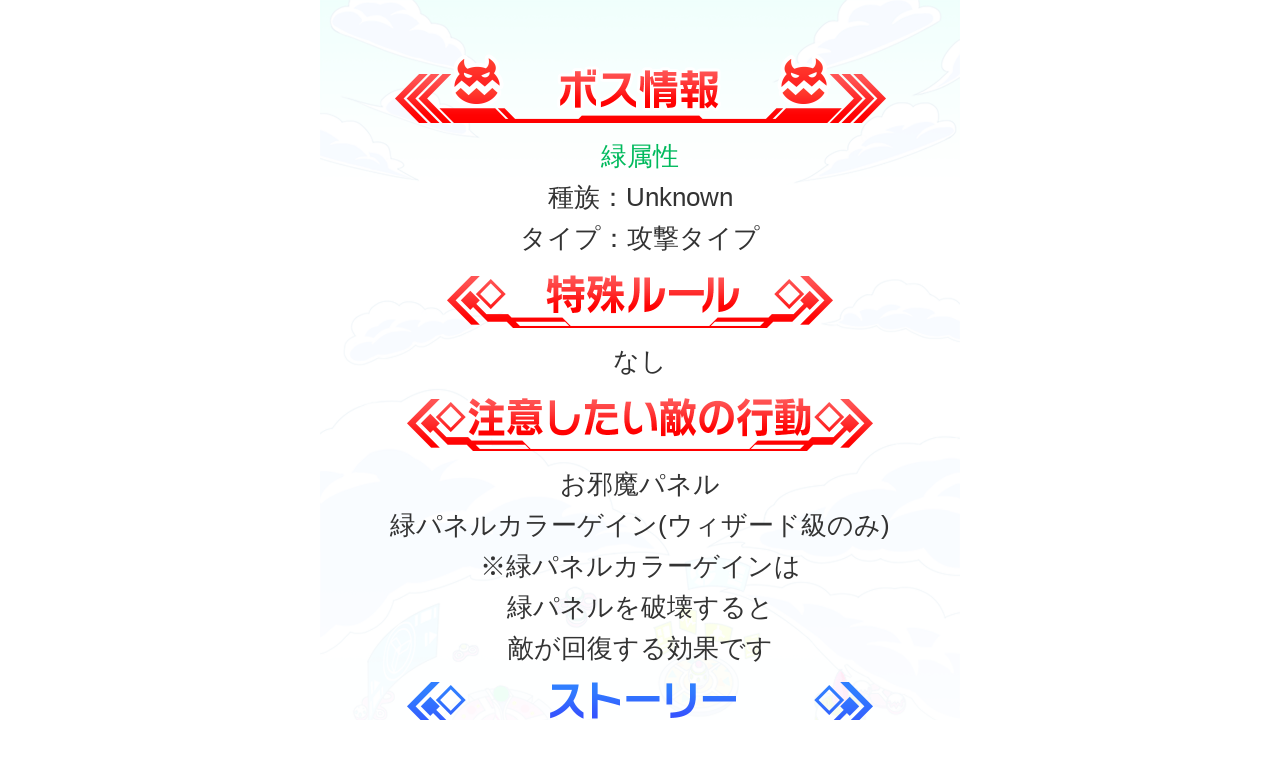

--- FILE ---
content_type: text/html; charset=UTF-8
request_url: https://crashfever.com/quest-collabo-biburio/
body_size: 1404
content:
<!DOCTYPE html>
<html lang="ja" class="">
<head>
<meta charset="UTF-8">
<meta name="viewport" content="width=640px;initial-scale=1.00; maximum-scale=1.0;user-scalable=0">
<script type="text/javascript">
        var normal = true;
        if (navigator.userAgent.indexOf('Android') > 0){
            var version = navigator.userAgent.slice(navigator.userAgent.indexOf("Android")+8).split(';')[0].split('.');
            var major = version[0] ? ~~version[0] : 0;
            var minor = version[1] ? ~~version[1] : 0;
            var build = version[2] ? ~~version[2] : 0;
            if(
                major < 4 ||
                ( major == 4 && minor < 3 ) ||
                ( major == 4 && minor == 3 && build < 1 )
            ) {
                normal = false;
            }
        }
        if(normal) {
            var metas = document.getElementsByTagName('meta');
            for(var i = 0; i < metas.length; i++) {
                var meta = metas[i];
                if(meta.getAttribute('name') == 'viewport') {
                    meta.setAttribute('content', 'target-densitydpi=device-dpi, width=640, user-scalable=0');
                }
            }
        }
</script>
<meta http-equiv="X-UA-Compatible" content="IE=edge,chrome=1">
<link rel="stylesheet" href="/wp-content/themes/crashfever/css/ja.css">
<link rel="shortcut icon" href="/wp-content/themes/crashfever/img/crashfever.ico" />
<script type="text/javascript" src="/wp-content/themes/crashfever/js/jquery.min.js"></script>
<script type="text/javascript" src="/wp-content/themes/crashfever/js/script.js"></script>
</head>
<div class="content">
    <div class="content-wrapper">
        <div class="content-inner">

            <article class="detail-wrap">


                <div class="entry-content quests-detail">

                    <p><img src="/wp-content/themes/crashfever/img/ja/quests_detail_01.png" width="491" height="69" alt="ボス情報" /><br />
<span class="green">緑属性</span><br />
種族：Unknown<br />
タイプ：攻撃タイプ<br />
<img loading="lazy" src="/wp-content/themes/crashfever/img/ja/quests_detail_02.png" width="386" height="56" alt="特殊ルール" /><br />
なし<br />
<img loading="lazy" src="/wp-content/themes/crashfever/img/ja/quests_detail_03.png" width="466" height="56" alt="注意したい敵の行動" /><br />
お邪魔パネル<br />
緑パネルカラーゲイン(ウィザード級のみ)<br />
※緑パネルカラーゲインは<br />
緑パネルを破壊すると<br />
敵が回復する効果です<br />
<img loading="lazy" src="https://crashfever.com/wp-content/uploads/2017/10/quest_info_web04.png" alt="" width="466" height="55" class="aligncenter size-full wp-image-7502" /><br />
赤血球の案内によって<br />
人の体の仕組みを教えてもらう一同。<br />
途中「白血球(好中球)」も加わり<br />
賑やかな様相で学んでいた。<br />
そんな時、突如「白血球(好中球)」の<br />
レセプターが反応した！！<br />
レセプターの反応を頼りに<br />
「胃」へと爆走する<br />
「白血球(好中球)」の後を追い、<br />
この鳴り止まないアラートの原因と<br />
ばいばい菌しよう！</p>

                </div>


            </article>

        </div>
    </div>
</div>

    </main>

    <script type="text/javascript" src="/wp-content/themes/crashfever/js/jquery.min.js"></script>
    <script type="text/javascript" src="/wp-content/themes/crashfever/js/script.js"></script>
</body>
</html>

<!-- Dynamic page generated in 0.434 seconds. -->
<!-- Cached page generated by WP-Super-Cache on 2026-01-23 15:02:07 -->

<!-- Compression = gzip -->

--- FILE ---
content_type: text/css
request_url: https://crashfever.com/wp-content/themes/crashfever/css/ja.css
body_size: 7443
content:
/*! normalize.css v4.1.1 | MIT License | github.com/necolas/normalize.css */html{font-family:sans-serif;-ms-text-size-adjust:100%;-webkit-text-size-adjust:100%}body{margin:0}article,aside,details,figcaption,figure,footer,header,main,menu,nav,section,summary{display:block}audio,canvas,progress,video{display:inline-block}audio:not([controls]){display:none;height:0}progress{vertical-align:baseline}template,[hidden]{display:none}a{background-color:transparent;-webkit-text-decoration-skip:objects}a:active,a:hover{outline-width:0}abbr[title]{border-bottom:none;text-decoration:underline;text-decoration:underline dotted}b,strong{font-weight:inherit}b,strong{font-weight:bolder}dfn{font-style:italic}h1{font-size:2em;margin:0.67em 0}mark{background-color:#ff0;color:#000}small{font-size:80%}sub,sup{font-size:75%;line-height:0;position:relative;vertical-align:baseline}sub{bottom:-0.25em}sup{top:-0.5em}img{border-style:none}svg:not(:root){overflow:hidden}code,kbd,pre,samp{font-family:monospace, monospace;font-size:1em}figure{margin:1em 40px}hr{box-sizing:content-box;height:0;overflow:visible}button,input,select,textarea{font:inherit;margin:0}optgroup{font-weight:bold}button,input{overflow:visible}button,select{text-transform:none}button,html [type="button"],[type="reset"],[type="submit"]{-webkit-appearance:button}button::-moz-focus-inner,[type="button"]::-moz-focus-inner,[type="reset"]::-moz-focus-inner,[type="submit"]::-moz-focus-inner{border-style:none;padding:0}button:-moz-focusring,[type="button"]:-moz-focusring,[type="reset"]:-moz-focusring,[type="submit"]:-moz-focusring{outline:1px dotted ButtonText}fieldset{border:1px solid #c0c0c0;margin:0 2px;padding:0.35em 0.625em 0.75em}legend{box-sizing:border-box;color:inherit;display:table;max-width:100%;padding:0;white-space:normal}textarea{overflow:auto}[type="checkbox"],[type="radio"]{box-sizing:border-box;padding:0}[type="number"]::-webkit-inner-spin-button,[type="number"]::-webkit-outer-spin-button{height:auto}[type="search"]{-webkit-appearance:textfield;outline-offset:-2px}[type="search"]::-webkit-search-cancel-button,[type="search"]::-webkit-search-decoration{-webkit-appearance:none}::-webkit-input-placeholder{color:inherit;opacity:0.54}::-webkit-file-upload-button{-webkit-appearance:button;font:inherit}html,body{width:640px;margin:0 auto}html{font-size:26px;font-family:"ヒラギノ角ゴ Pro W3","Hiragino Kaku Gothic Pro","メイリオ",Meiryo,Verdana,sans-serif;color:#333;line-height:1.6}body{background:url(../img/bg.png) no-repeat center top;background-size:640px auto;padding-bottom:98px}.disabled_tab body{padding-bottom:0}img{vertical-align:top}#wrap{padding:15px}.meta{margin:0 0 10px}.meta .category{display:inline-block;width:209px;height:52px;text-indent:100%;overflow:hidden;vertical-align:middle;margin-right:10px;white-space:nowrap}.meta .category-campaign{background:url(../img/ja/ico_campaign.png) no-repeat center center;background-size:209px 52px}.meta .category-event{background:url(../img/ja/ico_event.png) no-repeat center center;background-size:209px 52px}.meta .category-failureinfo{background:url(../img/ja/ico_failureinfo.png) no-repeat center center;background-size:209px 52px}.meta .category-important{background:url(../img/ja/ico_important.png) no-repeat center center;background-size:209px 52px}.meta .category-maintenance{background:url(../img/ja/ico_maintenance.png) no-repeat center center;background-size:209px 52px}.meta .category-update{background:url(../img/ja/ico_update.png) no-repeat center center;background-size:209px 52px}.meta .category-other{background:url(../img/ja/ico_other.png) no-repeat center center;background-size:209px 52px}.meta .datetime{font-size:.69rem;color:#666}.entry-title{font-size:1.07rem;margin:0 0 10px;line-height:1.3}.post-thumbnail{margin:15px 0}.post-thumbnail img{max-width:100%;height:auto}.pager{padding:15px 0}.pager .number{text-align:center;margin:0}.pager ul,.pager li{margin:0;padding:0;font-size:0;list-style:none}.pager ul{text-align:center}.pager li{display:inline-block;margin:0 8px}#tab-nav{width:640px;height:98px;position:fixed;z-index:1000;left:0;bottom:0;padding:8px 0;-webkit-box-sizing:border-box;-moz-box-sizing:border-box;box-sizing:border-box;background:#fff}#tab-nav ul,#tab-nav li{margin:0;padding:0;list-style:none}#tab-nav li{width:312px;overflow:hidden}#tab-nav a{display:block;margin:0 auto;width:307px;height:57px;outline:none;-webkit-tap-highlight-color:transparent;background:url(../img/tab2.png) no-repeat;color:#FFF;font-size:23px;padding-top:25px;text-align:center;text-decoration:none;font-weight:bold;color:#746f6e;text-shadow:none;user-select:none}#tab-nav .event{float:left;padding-left:8px}#tab-nav .event a{background-position:left bottom}#tab-nav .event a.active{color:#FFF;text-shadow:2px 2px 2px #3684d6, 2px -2px 2px #3684d6, -2px 2px 2px #3684d6, -2px -2px 2px #3684d6;background-position:left top}#tab-nav .other{float:left;padding-right:8px}#tab-nav .other a{background-position:right bottom}#tab-nav .other a.active{color:#FFF;text-shadow:2px 2px 2px #d64d44, 2px -2px 2px #d64d44, -2px 2px 2px #d64d44, -2px -2px 2px #d64d44;background-position:right top}.youtube{clear:both;background:url("[data-uri]");margin:10px 0}.youtube iframe{width:100%}.loading{position:fixed;z-index:2000;right:0;top:0;width:640px;height:100%;background:rgba(0,0,0,0.6) url(../img/loading.gif) no-repeat center center;background-size:100px 100px;display:none}.content .red{color:#FF2626}.content .blue{color:#0093FF}.content .green{color:#00BA5D}.content .yellow{color:#E6CB26}.meta,.entry-title,.entry-content,.entry-content p,.entry-content table{background:url("[data-uri]")}.tab-box ~ .tab-box{display:none}.tab-box .content-inner{-webkit-box-sizing:border-box;-moz-box-sizing:border-box;box-sizing:border-box;min-height:100%;word-wrap:break-word}.list-wrap{background:rgba(255,255,255,0.7);padding:15px}.list-wrap .row{padding-bottom:15px;margin-bottom:15px;border-bottom:3px solid #0092FD}.list-wrap .row a{display:block;text-decoration:none;color:inherit;overflow:hidden;outline:none;-webkit-tap-highlight-color:transparent}.list-wrap .row a:hover{-webkit-tap-highlight-color:inherit}.list-wrap .readmore{color:#0092FD;margin:0 0 10px;float:right;font-size:.69rem}.list-wrap .readmore span{padding-bottom:3px;display:inline-block;border-bottom:2px dashed #0092FD}.back-link{margin:0}.back-link-abobe{margin-bottom:15px}.back-link-bottom{margin-top:0;padding-bottom:30px}.detail-wrap{background:rgba(255,255,255,0.7);padding:15px}.detail-wrap .entry-title{padding-bottom:20px;border-bottom:3px solid #0092FD}.entry-content table{border-collapse:collapse}.entry-content th{border:2px solid #0092FD;padding:10px}.entry-content td{border:2px solid #0092FD;padding:10px}.entry-content img{max-width:100%;height:auto}.quests-detail div,.quests-detail p{text-align:center}.quests-detail strong{font-size:120%}.quests-detail img{margin:0.5em 0}.characters-detail div,.characters-detail p{text-align:left}.characters-detail strong{font-size:120%}.characters-detail img{margin:0.5em 0}.content a{text-decoration:none}.content div.reprint a{color:#000000}.content div.reprint{text-align:center;margin:-15px auto;color:#000000}.content div.clearfix:after{content:"";clear:both;display:block}.content div.detail{margin:6px 0 6px 0;float:right;font-size:20px;color:#0093FF;border-bottom:2px dashed #0093FF}

/*# sourceMappingURL=ja.css.map */


--- FILE ---
content_type: application/javascript
request_url: https://crashfever.com/wp-content/themes/crashfever/js/script.js
body_size: 18051
content:
(function($) {
    $(function() {
        // Ajax判定
        var _is_ajax = ! $('html').is('.disabled_ajax');
        var _lang    = $('html').attr('lang');
        var _panel   = 'undefined';
        if($('html').is('.event_panel')) {
            _panel = 'event';
        }
        if($('html').is('.other_panel')) {
            _panel = 'other';
        }

        // Ajaxの場合、トップじゃなければ実行しない
        if(_is_ajax && ! $('.tab-box').length) {
            return;
        }

        // スクロール停止
        $('#tab-nav').on('touchstart', function(e) {
            $.each(['#event-box', '#other-box'], function(i, tgt) {
                $(window).scrollTop($(window).scrollTop());
            });
            e.stopPropagation();
        });
        $('#tab-nav a').on('touchstart touchmove', function(e) {
            e.stopPropagation();
        });

        /**
         * ローディングアニメーション
         */
        var LOADING = function() {
            this.ld_cnt = 0;
            this.$loading = $('<div>', {'class': 'loading'}).appendTo($('body'));
        };

        // 表示
        LOADING['prototype']['show'] = function() {
            this.ld_cnt ++;
            this.$loading.show();
        };

        // 非表示
        LOADING['prototype']['hide'] = function() {
            this.ld_cnt --;
            if(this.ld_cnt <= 0) {
                this.ld_cnt = 0;
                this.$loading.hide();
            }
        };


        /**
         * ユーティリティ
         */
        var UTILITY = function() {
            this.panel = '';
            this.last_panel = 'event';
            this.pos = {'event': 0, 'other': 0};
            this.back_url = {
                'event': [],
                'other': []
            };
            this.tab_url = { 'event': '/?post_type=event', 'other': '/?post_type=other' };

            this._init();
        };

        // コンストラクタ
        UTILITY['prototype']['_init'] = function() {
            if(! _is_ajax) {
                if($('html').is('.is_front')) {
                    this.reset();
                }

                this.last_panel = window.c.get('l');
                if(_panel !== 'undefined') {
                    window.c.set('l', _panel);
                }

                this.panel = _panel;
                if(this.panel === 'undefined') {
                    this.panel = this.last_panel;
                }

                var cookie_pos = window.c.get('p');
                if(cookie_pos) {
                    this.pos = cookie_pos;
                }

                var cookie_back_url = window.c.get('b');
                if(cookie_back_url) {
                    this.back_url = cookie_back_url;
                }

                var cookie_tab_url = window.c.get('t');
                if(cookie_tab_url) {
                    this.tab_url = cookie_tab_url;
                }
            }
        };

        // 現在のパネルを取得する
        UTILITY['prototype']['get_panel'] = function() {
            return this.panel;
        };

        // もう一方のパネルを取得する
        UTILITY['prototype']['get_other_panel'] = function() {
            switch(this.panel) {
                case 'event':
                    return 'other';
                    break;
                case 'other':
                    return 'event';
                    break;
            }
        };

        // スクロール位置を取得
        UTILITY['prototype']['get_pos'] = function(panel) {
            return this.pos[panel];
        };

        // スクロール位置を設定
        UTILITY['prototype']['set_pos'] = function(panel, pos) {
            this.pos[panel] = pos;
            if(! _is_ajax) {
                window.c.set('p', this.pos);
            }
        };

        // 戻るリンクリストに追加する
        UTILITY['prototype']['push_back_url'] = function(panel, url) {
            url = url.replace(new RegExp("^(https?:)?\/\/"+document.domain), '');
            this.back_url[panel].push(url);
            if(! _is_ajax) {
                window.c.set('b', this.back_url);
            }
        };

        // 戻るリンクリストから削除する
        UTILITY['prototype']['pop_back_url'] = function(panel) {
            this.back_url[panel].pop();
            if(! _is_ajax) {
                window.c.set('b', this.back_url);
            }
        };

        // 戻るリンクを取得する
        UTILITY['prototype']['get_prev_url'] = function(panel) {
            var prev = '/';
            if(this.back_url[panel].length-1 >= 0) {
                prev = this.back_url[panel][this.back_url[panel].length-1];
            }
            return prev;
        };

        // タブのURLを取得する
        UTILITY['prototype']['get_tab_url'] = function(panel) {
            return this.tab_url[panel];
        };

        // タブのURLを保存する
        UTILITY['prototype']['set_tab_url'] = function(panel, url) {
            url = url.replace(new RegExp("^(https?:)?\/\/"+document.domain), '');
            this.tab_url[panel] = url;
            if(! _is_ajax) {
                window.c.set('t', this.tab_url);
            }
        };

        // 言語コードを付け加える
        UTILITY['prototype']['append_lcode'] = function(url) {
            if(! url.match(/[\?|\&]l\=/)) {
                if(url.match(/\?/)) {
                    url += '&l='+_lang;
                } else {
                    url += '?l='+_lang;
                }
            }

            return url;
        };

        // 全て規定値に戻す
        UTILITY['prototype']['reset'] = function() {
            this.last_panel = 'event';
            window.c.set('l', _panel);

            this.pos = {'event': 0, 'other': 0};
            window.c.set('p', this.pos);

            this.back_url = {'event': [], 'other': []};
            window.c.set('b', this.back_url);

            this.tab_url = { 'event': '/?post_type=event', 'other': '/?post_type=other' };
            window.c.set('t', this.tab_url);
        };


        /**
         * タブ切り替え
         */
        var TAB_CHANGE = function() {
            this.now = 0;
            this.$trigger = $('#tab-nav a');
            this.$tab_box = $('.tab-box');

            this._init();
        };

        // コンストラクタ
        TAB_CHANGE['prototype']['_init'] = function() {
            // タブタッチアクション
            this.touch_action();

            // タブ切り替え
            this.change_handler();

            // Ajaxじゃない場合はCookieから取得しておく
            if(_is_ajax) {
                this.$trigger.removeClass('active').eq(0).addClass('active');
            } else {
                this.link_init();
            }
        };

        // タブタッチアクション
        TAB_CHANGE['prototype']['touch_action'] = function() {
            var that = this;

            // タップ時に薄くする
            this.$trigger.filter(':not(.active)').on('touchstart', function() {
                if($(this).filter(':not(.active)').length) {
                    $(this).css('opacity', 0.6);
                }
            });
            // 指が離れたら元に戻す
            $(window).on('touchend', function() {
                that.$trigger.css('opacity', 1);
            });
        };

        // タブ切り替えアクション設定
        TAB_CHANGE['prototype']['change_handler'] = function(index) {
            var that = this;

            this.$trigger.on('click', function(e) {
                e.stopPropagation();

                var index = that.$trigger.index(this);
                that.change(index);

                return false;
            });
        };

        TAB_CHANGE['prototype']['link_init'] = function() {
            var panel = u.get_panel();
            $(window).scrollTop(u.get_pos(panel));

            switch(panel) {
                case 'event':
                    this.now = 0;
                    break;
                case 'other':
                    this.now = 1;
                    break;
            }

            this.$trigger.eq(this.now).addClass('active');
        };

        // タブ切り替えアクション
        TAB_CHANGE['prototype']['change'] = function(index) {
            if(this.now !== index) {
                // 表示しているタブを記憶
                this.now = index;

                if(_is_ajax) {
                    this.change_ajax(index);
                } else {
                    this.change_link();
                }
            }
        };

        // タブ切り替えアクション（Ajax）
        TAB_CHANGE['prototype']['change_ajax'] = function(index) {
            var that = this;

            // ローディング開始
            window.app_loading.show();

            var $tgt  = this.$tab_box.filter(':visible')
            var panel = $tgt.attr('data-panel');
            u.set_pos(panel, $(window).scrollTop());

            // google analyticsを叩く
            ga('send','pageview', u.append_lcode('/?post_type=' + panel));

            setTimeout(function() {
                that.$trigger.removeClass('active').eq(index).addClass('active');
                that.$tab_box.hide().eq(index).show();

                var $tgt  = that.$tab_box.filter(':visible')
                var panel = $tgt.attr('data-panel');
                $(window).scrollTop(u.get_pos(panel));

                // ローディング終了
                window.app_loading.hide();
            }, 50);
        };

        // タブ切り替えアクション（link）
        TAB_CHANGE['prototype']['change_link'] = function() {
            var panel = u.get_panel();
            u.set_pos(panel, $(window).scrollTop());

            u.set_tab_url(panel, $('#this-page-url').text());
            var href = u.get_tab_url(u.get_other_panel());

            window.location.href = u.append_lcode(href);
        };



        /**
         * ページ遷移
         */
        var LINK_PAGE = function() {
            this.LINK_NORMAL = 1;
            this.LINK_MORE   = 2;
            this.LINK_BACK   = 3;

            this._init();
        };

        // コンストラクタ
        LINK_PAGE['prototype']['_init'] = function() {
            var that = this;

            if(_is_ajax) {
                $.each(['#event-box', '#other-box'], function(i, tgt) {
                    $tgt = $(tgt);
                    $(document).on('click', tgt+' a.page-link', that.ajax_move($tgt, that.LINK_NORMAL));
                    $(document).on('click', tgt+' a.page-move', that.ajax_move($tgt, that.LINK_MORE));
                    $(document).on('click', tgt+' a.page-back', that.ajax_move($tgt, that.LINK_BACK));
                });
            } else {
                $(document).on('click', '#wrap a.page-link', that.link_move(that.LINK_NORMAL));
                $(document).on('click', '#wrap a.page-move', that.link_move(that.LINK_MORE));
                $(document).on('click', '#wrap a.page-back', that.link_move(that.LINK_BACK));

                this.link_init();
            }
        };

        // ページ遷移（ajax）
        // Ajaxでページ内容を取得
        LINK_PAGE['prototype']['ajax_move'] = function($target, prev_flag) {
            var that = this;

            return function() {
                // ローディング開始
                window.app_loading.show();

                var href = $(this).attr('href');

                // 戻る処理
                var panel = $target.attr('data-panel');
                if(prev_flag === that.LINK_BACK) {
                    u.pop_back_url(panel);
                } else if(prev_flag === that.LINK_MORE) {
                    u.push_back_url(panel, $target.find('#this-page-url').text());
                }
                var prev = u.get_prev_url(panel);

                var reg_external = new RegExp("^(https?:)?\/\/"+document.domain);
                var reg_internal = new RegExp("^(https?:)?\/\/");
                var reg_youtube  = new RegExp("^(https?:)?\/\/(www\.)?youtube\.com\/");

                // 言語コードを設定する
                href = u.append_lcode(href);

                // 対象ページのデータ読み込み
                $target.load(href + ' .content', function( response, status, xhr ) {
                    // ローディング終了
                    window.app_loading.hide();

                    if(status == 'success') {

                        // 戻るリンクのURLを設定する
                        $target.find('.page-back').attr('href', prev);

                        // 内部リンクはajaxでリンクさせる
                        $target.find('.entry-content a').each(function () {
                            var url = $(this).attr('href');
                            if (url.match(reg_external) || !url.match(reg_internal)) {
                                $(this).on('click', that.ajax_move($target, that.LINK_MORE));
                            }
                        });

                        // youtubeにはタグを追加する
                        $target.find('.entry-content iframe').each(function () {
                            var src = $(this).attr('src');
                            if (src.match(reg_youtube) && !$(this).closest('.youtube').length) {
                                $(this).wrap($('<div>', {'class': 'youtube'}));
                            }
                        });
                        // google analyticsを叩く
                        ga('send','pageview', href);

                        $(window).scrollTop(0);
                        
                    }
                });

                return false;
            }
        }

        LINK_PAGE['prototype']['link_init'] = function(prev_flag) {
            var that = this;
            var $target = $('#wrap');

            var reg_external = new RegExp("^(https?:)?\/\/"+document.domain);
            var reg_internal = new RegExp("^(https?:)?\/\/");
            var reg_youtube  = new RegExp("^(https?:)?\/\/(www\.)?youtube\.com\/");

            // 戻るリンク先
            var prev = u.get_prev_url(u.get_panel());

            // 戻るリンクのURLを設定する
            $target.find('.page-back').attr('href', prev);

            // 内部リンクにも適用させる
            $target.find('.entry-content a').each(function() {
                var url = $(this).attr('href');
                if (url.match(reg_external) || ! url.match(reg_internal)) {
                    $(this).on('click', that.link_move(that.LINK_MORE));
                }
            });

            // youtubeにはタグを追加する
            $target.find('.entry-content iframe').each(function() {
                var src = $(this).attr('src');
                if(src.match(reg_youtube) && ! $(this).closest('.youtube').length) {
                    $(this).wrap($('<div>', {'class': 'youtube'}));
                }
            });
        };

        LINK_PAGE['prototype']['link_move'] = function(prev_flag) {
            var that = this;

            return function() {
                var $target = $('#wrap');

                var href = $(this).attr('href');

                // 戻る処理
                var panel = u.get_panel();
                if(prev_flag === that.LINK_BACK) {
                    u.pop_back_url(panel);
                } else if(prev_flag === that.LINK_MORE) {
                    u.push_back_url(panel, $target.find('#this-page-url').text());
                }

                // スクロール位置はリセット
                u.set_pos(panel, 0);

                window.location.href = u.append_lcode(href);
                return false;
            };
        };


        /**
         * COOKIE
         */
        var COOKIE_CLASS = function(cookiename) {
            this.param = {};
            this.cookiename = cookiename;

            this.init();
        };

        // コンストラクタ
        COOKIE_CLASS['prototype']['init'] = function() {
            var result = null;

            var cookieName = this.cookiename + '=';
            var allcookies = document.cookie;

            var position = allcookies.indexOf( cookieName );
            if( position != -1 )
            {
                var startIndex = position + cookieName.length;

                var endIndex = allcookies.indexOf( ';', startIndex );
                if( endIndex == -1 )
                {
                    endIndex = allcookies.length;
                }

                result = decodeURIComponent(
                    allcookies.substring( startIndex, endIndex ) );
            }

            if(result) {
                this.param = JSON.parse(result);
            }
        };

        // COOKIEの値を取得
        COOKIE_CLASS['prototype']['get'] = function(name) {
            if(name) {
                return this.get_one(name);
            } else {
                return this.get_all();
            }
        };

        // 一つの値を取得
        COOKIE_CLASS['prototype']['get_one'] = function(name) {
            if(this.param.hasOwnProperty(name)) {
                return this.param[name];
            }
            return null;
        };

        // 全ての値を取得
        COOKIE_CLASS['prototype']['get_all'] = function() {
            return this.param;
        };

        // 登録する
        COOKIE_CLASS['prototype']['set'] = function(key, val) {
            this.param[key] = val;
            document.cookie = this.cookiename + '=' + encodeURIComponent(JSON.stringify(this.param)) + '; path=/;';
        };

        // 実行する
        window.app_loading = new LOADING();
        window.c = new COOKIE_CLASS('app_linker');
        var u = new UTILITY();
        window.tab_action = new TAB_CHANGE();
        window.link_action = new LINK_PAGE();
    });
})(jQuery);